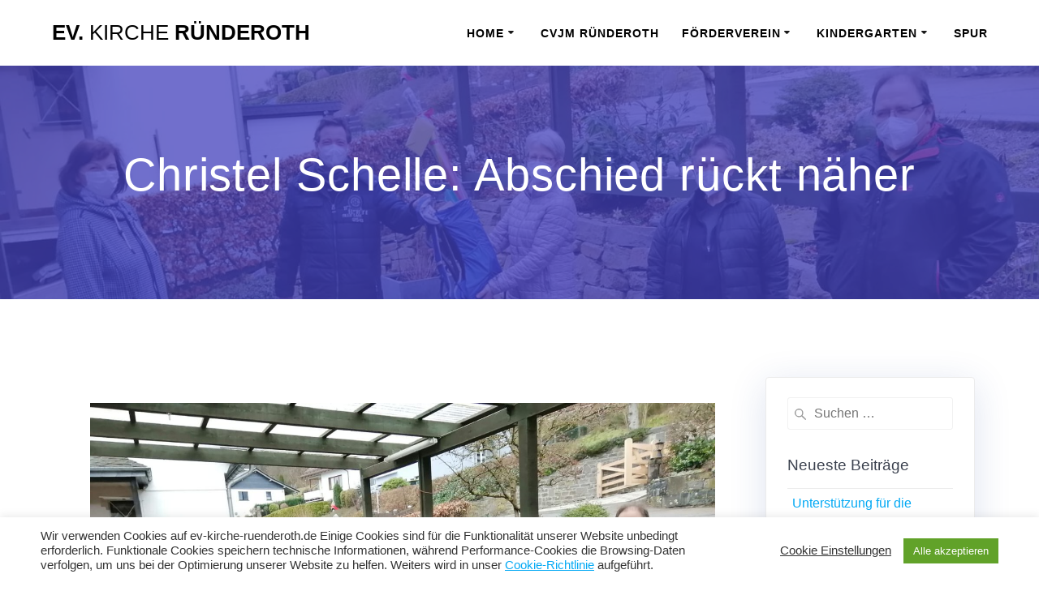

--- FILE ---
content_type: text/html; charset=UTF-8
request_url: https://ev-kirche-ruenderoth.de/christel-schelle-abschied-rueckt-naeher/
body_size: 61521
content:
<!DOCTYPE html>
<html lang="de">
<head>
    <meta charset="UTF-8">
    <meta name="viewport" content="width=device-width, initial-scale=1">
    <link rel="profile" href="http://gmpg.org/xfn/11">

	    <script>
        (function (exports, d) {
            var _isReady = false,
                _event,
                _fns = [];

            function onReady(event) {
                d.removeEventListener("DOMContentLoaded", onReady);
                _isReady = true;
                _event = event;
                _fns.forEach(function (_fn) {
                    var fn = _fn[0],
                        context = _fn[1];
                    fn.call(context || exports, window.jQuery);
                });
            }

            function onReadyIe(event) {
                if (d.readyState === "complete") {
                    d.detachEvent("onreadystatechange", onReadyIe);
                    _isReady = true;
                    _event = event;
                    _fns.forEach(function (_fn) {
                        var fn = _fn[0],
                            context = _fn[1];
                        fn.call(context || exports, event);
                    });
                }
            }

            d.addEventListener && d.addEventListener("DOMContentLoaded", onReady) ||
            d.attachEvent && d.attachEvent("onreadystatechange", onReadyIe);

            function domReady(fn, context) {
                if (_isReady) {
                    fn.call(context, _event);
                }

                _fns.push([fn, context]);
            }

            exports.mesmerizeDomReady = domReady;
        })(window, document);
    </script>
	<title>Christel Schelle: Abschied rückt näher &#8211; Ev. Kirche Ründeroth</title>
<meta name='robots' content='max-image-preview:large' />
<link rel="alternate" type="application/rss+xml" title="Ev. Kirche Ründeroth &raquo; Feed" href="https://ev-kirche-ruenderoth.de/feed/" />
<link rel="alternate" type="application/rss+xml" title="Ev. Kirche Ründeroth &raquo; Kommentar-Feed" href="https://ev-kirche-ruenderoth.de/comments/feed/" />
<link rel="alternate" title="oEmbed (JSON)" type="application/json+oembed" href="https://ev-kirche-ruenderoth.de/wp-json/oembed/1.0/embed?url=https%3A%2F%2Fev-kirche-ruenderoth.de%2Fchristel-schelle-abschied-rueckt-naeher%2F" />
<link rel="alternate" title="oEmbed (XML)" type="text/xml+oembed" href="https://ev-kirche-ruenderoth.de/wp-json/oembed/1.0/embed?url=https%3A%2F%2Fev-kirche-ruenderoth.de%2Fchristel-schelle-abschied-rueckt-naeher%2F&#038;format=xml" />
<style id='wp-img-auto-sizes-contain-inline-css' type='text/css'>
img:is([sizes=auto i],[sizes^="auto," i]){contain-intrinsic-size:3000px 1500px}
/*# sourceURL=wp-img-auto-sizes-contain-inline-css */
</style>
<style id='wp-emoji-styles-inline-css' type='text/css'>

	img.wp-smiley, img.emoji {
		display: inline !important;
		border: none !important;
		box-shadow: none !important;
		height: 1em !important;
		width: 1em !important;
		margin: 0 0.07em !important;
		vertical-align: -0.1em !important;
		background: none !important;
		padding: 0 !important;
	}
/*# sourceURL=wp-emoji-styles-inline-css */
</style>
<style id='wp-block-library-inline-css' type='text/css'>
:root{--wp-block-synced-color:#7a00df;--wp-block-synced-color--rgb:122,0,223;--wp-bound-block-color:var(--wp-block-synced-color);--wp-editor-canvas-background:#ddd;--wp-admin-theme-color:#007cba;--wp-admin-theme-color--rgb:0,124,186;--wp-admin-theme-color-darker-10:#006ba1;--wp-admin-theme-color-darker-10--rgb:0,107,160.5;--wp-admin-theme-color-darker-20:#005a87;--wp-admin-theme-color-darker-20--rgb:0,90,135;--wp-admin-border-width-focus:2px}@media (min-resolution:192dpi){:root{--wp-admin-border-width-focus:1.5px}}.wp-element-button{cursor:pointer}:root .has-very-light-gray-background-color{background-color:#eee}:root .has-very-dark-gray-background-color{background-color:#313131}:root .has-very-light-gray-color{color:#eee}:root .has-very-dark-gray-color{color:#313131}:root .has-vivid-green-cyan-to-vivid-cyan-blue-gradient-background{background:linear-gradient(135deg,#00d084,#0693e3)}:root .has-purple-crush-gradient-background{background:linear-gradient(135deg,#34e2e4,#4721fb 50%,#ab1dfe)}:root .has-hazy-dawn-gradient-background{background:linear-gradient(135deg,#faaca8,#dad0ec)}:root .has-subdued-olive-gradient-background{background:linear-gradient(135deg,#fafae1,#67a671)}:root .has-atomic-cream-gradient-background{background:linear-gradient(135deg,#fdd79a,#004a59)}:root .has-nightshade-gradient-background{background:linear-gradient(135deg,#330968,#31cdcf)}:root .has-midnight-gradient-background{background:linear-gradient(135deg,#020381,#2874fc)}:root{--wp--preset--font-size--normal:16px;--wp--preset--font-size--huge:42px}.has-regular-font-size{font-size:1em}.has-larger-font-size{font-size:2.625em}.has-normal-font-size{font-size:var(--wp--preset--font-size--normal)}.has-huge-font-size{font-size:var(--wp--preset--font-size--huge)}.has-text-align-center{text-align:center}.has-text-align-left{text-align:left}.has-text-align-right{text-align:right}.has-fit-text{white-space:nowrap!important}#end-resizable-editor-section{display:none}.aligncenter{clear:both}.items-justified-left{justify-content:flex-start}.items-justified-center{justify-content:center}.items-justified-right{justify-content:flex-end}.items-justified-space-between{justify-content:space-between}.screen-reader-text{border:0;clip-path:inset(50%);height:1px;margin:-1px;overflow:hidden;padding:0;position:absolute;width:1px;word-wrap:normal!important}.screen-reader-text:focus{background-color:#ddd;clip-path:none;color:#444;display:block;font-size:1em;height:auto;left:5px;line-height:normal;padding:15px 23px 14px;text-decoration:none;top:5px;width:auto;z-index:100000}html :where(.has-border-color){border-style:solid}html :where([style*=border-top-color]){border-top-style:solid}html :where([style*=border-right-color]){border-right-style:solid}html :where([style*=border-bottom-color]){border-bottom-style:solid}html :where([style*=border-left-color]){border-left-style:solid}html :where([style*=border-width]){border-style:solid}html :where([style*=border-top-width]){border-top-style:solid}html :where([style*=border-right-width]){border-right-style:solid}html :where([style*=border-bottom-width]){border-bottom-style:solid}html :where([style*=border-left-width]){border-left-style:solid}html :where(img[class*=wp-image-]){height:auto;max-width:100%}:where(figure){margin:0 0 1em}html :where(.is-position-sticky){--wp-admin--admin-bar--position-offset:var(--wp-admin--admin-bar--height,0px)}@media screen and (max-width:600px){html :where(.is-position-sticky){--wp-admin--admin-bar--position-offset:0px}}

/*# sourceURL=wp-block-library-inline-css */
</style><style id='global-styles-inline-css' type='text/css'>
:root{--wp--preset--aspect-ratio--square: 1;--wp--preset--aspect-ratio--4-3: 4/3;--wp--preset--aspect-ratio--3-4: 3/4;--wp--preset--aspect-ratio--3-2: 3/2;--wp--preset--aspect-ratio--2-3: 2/3;--wp--preset--aspect-ratio--16-9: 16/9;--wp--preset--aspect-ratio--9-16: 9/16;--wp--preset--color--black: #000000;--wp--preset--color--cyan-bluish-gray: #abb8c3;--wp--preset--color--white: #ffffff;--wp--preset--color--pale-pink: #f78da7;--wp--preset--color--vivid-red: #cf2e2e;--wp--preset--color--luminous-vivid-orange: #ff6900;--wp--preset--color--luminous-vivid-amber: #fcb900;--wp--preset--color--light-green-cyan: #7bdcb5;--wp--preset--color--vivid-green-cyan: #00d084;--wp--preset--color--pale-cyan-blue: #8ed1fc;--wp--preset--color--vivid-cyan-blue: #0693e3;--wp--preset--color--vivid-purple: #9b51e0;--wp--preset--gradient--vivid-cyan-blue-to-vivid-purple: linear-gradient(135deg,rgb(6,147,227) 0%,rgb(155,81,224) 100%);--wp--preset--gradient--light-green-cyan-to-vivid-green-cyan: linear-gradient(135deg,rgb(122,220,180) 0%,rgb(0,208,130) 100%);--wp--preset--gradient--luminous-vivid-amber-to-luminous-vivid-orange: linear-gradient(135deg,rgb(252,185,0) 0%,rgb(255,105,0) 100%);--wp--preset--gradient--luminous-vivid-orange-to-vivid-red: linear-gradient(135deg,rgb(255,105,0) 0%,rgb(207,46,46) 100%);--wp--preset--gradient--very-light-gray-to-cyan-bluish-gray: linear-gradient(135deg,rgb(238,238,238) 0%,rgb(169,184,195) 100%);--wp--preset--gradient--cool-to-warm-spectrum: linear-gradient(135deg,rgb(74,234,220) 0%,rgb(151,120,209) 20%,rgb(207,42,186) 40%,rgb(238,44,130) 60%,rgb(251,105,98) 80%,rgb(254,248,76) 100%);--wp--preset--gradient--blush-light-purple: linear-gradient(135deg,rgb(255,206,236) 0%,rgb(152,150,240) 100%);--wp--preset--gradient--blush-bordeaux: linear-gradient(135deg,rgb(254,205,165) 0%,rgb(254,45,45) 50%,rgb(107,0,62) 100%);--wp--preset--gradient--luminous-dusk: linear-gradient(135deg,rgb(255,203,112) 0%,rgb(199,81,192) 50%,rgb(65,88,208) 100%);--wp--preset--gradient--pale-ocean: linear-gradient(135deg,rgb(255,245,203) 0%,rgb(182,227,212) 50%,rgb(51,167,181) 100%);--wp--preset--gradient--electric-grass: linear-gradient(135deg,rgb(202,248,128) 0%,rgb(113,206,126) 100%);--wp--preset--gradient--midnight: linear-gradient(135deg,rgb(2,3,129) 0%,rgb(40,116,252) 100%);--wp--preset--font-size--small: 13px;--wp--preset--font-size--medium: 20px;--wp--preset--font-size--large: 36px;--wp--preset--font-size--x-large: 42px;--wp--preset--spacing--20: 0.44rem;--wp--preset--spacing--30: 0.67rem;--wp--preset--spacing--40: 1rem;--wp--preset--spacing--50: 1.5rem;--wp--preset--spacing--60: 2.25rem;--wp--preset--spacing--70: 3.38rem;--wp--preset--spacing--80: 5.06rem;--wp--preset--shadow--natural: 6px 6px 9px rgba(0, 0, 0, 0.2);--wp--preset--shadow--deep: 12px 12px 50px rgba(0, 0, 0, 0.4);--wp--preset--shadow--sharp: 6px 6px 0px rgba(0, 0, 0, 0.2);--wp--preset--shadow--outlined: 6px 6px 0px -3px rgb(255, 255, 255), 6px 6px rgb(0, 0, 0);--wp--preset--shadow--crisp: 6px 6px 0px rgb(0, 0, 0);}:where(.is-layout-flex){gap: 0.5em;}:where(.is-layout-grid){gap: 0.5em;}body .is-layout-flex{display: flex;}.is-layout-flex{flex-wrap: wrap;align-items: center;}.is-layout-flex > :is(*, div){margin: 0;}body .is-layout-grid{display: grid;}.is-layout-grid > :is(*, div){margin: 0;}:where(.wp-block-columns.is-layout-flex){gap: 2em;}:where(.wp-block-columns.is-layout-grid){gap: 2em;}:where(.wp-block-post-template.is-layout-flex){gap: 1.25em;}:where(.wp-block-post-template.is-layout-grid){gap: 1.25em;}.has-black-color{color: var(--wp--preset--color--black) !important;}.has-cyan-bluish-gray-color{color: var(--wp--preset--color--cyan-bluish-gray) !important;}.has-white-color{color: var(--wp--preset--color--white) !important;}.has-pale-pink-color{color: var(--wp--preset--color--pale-pink) !important;}.has-vivid-red-color{color: var(--wp--preset--color--vivid-red) !important;}.has-luminous-vivid-orange-color{color: var(--wp--preset--color--luminous-vivid-orange) !important;}.has-luminous-vivid-amber-color{color: var(--wp--preset--color--luminous-vivid-amber) !important;}.has-light-green-cyan-color{color: var(--wp--preset--color--light-green-cyan) !important;}.has-vivid-green-cyan-color{color: var(--wp--preset--color--vivid-green-cyan) !important;}.has-pale-cyan-blue-color{color: var(--wp--preset--color--pale-cyan-blue) !important;}.has-vivid-cyan-blue-color{color: var(--wp--preset--color--vivid-cyan-blue) !important;}.has-vivid-purple-color{color: var(--wp--preset--color--vivid-purple) !important;}.has-black-background-color{background-color: var(--wp--preset--color--black) !important;}.has-cyan-bluish-gray-background-color{background-color: var(--wp--preset--color--cyan-bluish-gray) !important;}.has-white-background-color{background-color: var(--wp--preset--color--white) !important;}.has-pale-pink-background-color{background-color: var(--wp--preset--color--pale-pink) !important;}.has-vivid-red-background-color{background-color: var(--wp--preset--color--vivid-red) !important;}.has-luminous-vivid-orange-background-color{background-color: var(--wp--preset--color--luminous-vivid-orange) !important;}.has-luminous-vivid-amber-background-color{background-color: var(--wp--preset--color--luminous-vivid-amber) !important;}.has-light-green-cyan-background-color{background-color: var(--wp--preset--color--light-green-cyan) !important;}.has-vivid-green-cyan-background-color{background-color: var(--wp--preset--color--vivid-green-cyan) !important;}.has-pale-cyan-blue-background-color{background-color: var(--wp--preset--color--pale-cyan-blue) !important;}.has-vivid-cyan-blue-background-color{background-color: var(--wp--preset--color--vivid-cyan-blue) !important;}.has-vivid-purple-background-color{background-color: var(--wp--preset--color--vivid-purple) !important;}.has-black-border-color{border-color: var(--wp--preset--color--black) !important;}.has-cyan-bluish-gray-border-color{border-color: var(--wp--preset--color--cyan-bluish-gray) !important;}.has-white-border-color{border-color: var(--wp--preset--color--white) !important;}.has-pale-pink-border-color{border-color: var(--wp--preset--color--pale-pink) !important;}.has-vivid-red-border-color{border-color: var(--wp--preset--color--vivid-red) !important;}.has-luminous-vivid-orange-border-color{border-color: var(--wp--preset--color--luminous-vivid-orange) !important;}.has-luminous-vivid-amber-border-color{border-color: var(--wp--preset--color--luminous-vivid-amber) !important;}.has-light-green-cyan-border-color{border-color: var(--wp--preset--color--light-green-cyan) !important;}.has-vivid-green-cyan-border-color{border-color: var(--wp--preset--color--vivid-green-cyan) !important;}.has-pale-cyan-blue-border-color{border-color: var(--wp--preset--color--pale-cyan-blue) !important;}.has-vivid-cyan-blue-border-color{border-color: var(--wp--preset--color--vivid-cyan-blue) !important;}.has-vivid-purple-border-color{border-color: var(--wp--preset--color--vivid-purple) !important;}.has-vivid-cyan-blue-to-vivid-purple-gradient-background{background: var(--wp--preset--gradient--vivid-cyan-blue-to-vivid-purple) !important;}.has-light-green-cyan-to-vivid-green-cyan-gradient-background{background: var(--wp--preset--gradient--light-green-cyan-to-vivid-green-cyan) !important;}.has-luminous-vivid-amber-to-luminous-vivid-orange-gradient-background{background: var(--wp--preset--gradient--luminous-vivid-amber-to-luminous-vivid-orange) !important;}.has-luminous-vivid-orange-to-vivid-red-gradient-background{background: var(--wp--preset--gradient--luminous-vivid-orange-to-vivid-red) !important;}.has-very-light-gray-to-cyan-bluish-gray-gradient-background{background: var(--wp--preset--gradient--very-light-gray-to-cyan-bluish-gray) !important;}.has-cool-to-warm-spectrum-gradient-background{background: var(--wp--preset--gradient--cool-to-warm-spectrum) !important;}.has-blush-light-purple-gradient-background{background: var(--wp--preset--gradient--blush-light-purple) !important;}.has-blush-bordeaux-gradient-background{background: var(--wp--preset--gradient--blush-bordeaux) !important;}.has-luminous-dusk-gradient-background{background: var(--wp--preset--gradient--luminous-dusk) !important;}.has-pale-ocean-gradient-background{background: var(--wp--preset--gradient--pale-ocean) !important;}.has-electric-grass-gradient-background{background: var(--wp--preset--gradient--electric-grass) !important;}.has-midnight-gradient-background{background: var(--wp--preset--gradient--midnight) !important;}.has-small-font-size{font-size: var(--wp--preset--font-size--small) !important;}.has-medium-font-size{font-size: var(--wp--preset--font-size--medium) !important;}.has-large-font-size{font-size: var(--wp--preset--font-size--large) !important;}.has-x-large-font-size{font-size: var(--wp--preset--font-size--x-large) !important;}
/*# sourceURL=global-styles-inline-css */
</style>

<style id='classic-theme-styles-inline-css' type='text/css'>
/*! This file is auto-generated */
.wp-block-button__link{color:#fff;background-color:#32373c;border-radius:9999px;box-shadow:none;text-decoration:none;padding:calc(.667em + 2px) calc(1.333em + 2px);font-size:1.125em}.wp-block-file__button{background:#32373c;color:#fff;text-decoration:none}
/*# sourceURL=/wp-includes/css/classic-themes.min.css */
</style>
<link rel='stylesheet' id='cookie-law-info-css' href='https://ev-kirche-ruenderoth.de/wp-content/plugins/cookie-law-info/legacy/public/css/cookie-law-info-public.css?ver=3.3.9.1' type='text/css' media='all' />
<link rel='stylesheet' id='cookie-law-info-gdpr-css' href='https://ev-kirche-ruenderoth.de/wp-content/plugins/cookie-law-info/legacy/public/css/cookie-law-info-gdpr.css?ver=3.3.9.1' type='text/css' media='all' />
<link rel='stylesheet' id='mesmerize-parent-css' href='https://ev-kirche-ruenderoth.de/wp-content/themes/mesmerize/style.min.css?ver=6.9' type='text/css' media='all' />
<link rel='stylesheet' id='mesmerize-style-css' href='https://ev-kirche-ruenderoth.de/wp-content/themes/highlight/style.min.css?ver=1.0.46' type='text/css' media='all' />
<style id='mesmerize-style-inline-css' type='text/css'>
img.logo.dark, img.custom-logo{width:auto;max-height:70px !important;}
/** cached kirki style */@media screen and (min-width: 768px){.header{background-position:center center;}}.header-homepage:not(.header-slide).color-overlay:before{background:#000000;}.header-homepage:not(.header-slide) .background-overlay,.header-homepage:not(.header-slide).color-overlay::before{opacity:0.46;}.header-homepage-arrow{font-size:calc( 50px * 0.84 );bottom:20px;background:rgba(255,255,255,0);}.header-homepage-arrow > i.fa{width:50px;height:50px;}.header-homepage-arrow > i{color:#ffffff;}.header.color-overlay:before{background:#423FBB;}.header .background-overlay,.header.color-overlay::before{opacity:0.75;}.header-homepage .header-description-row{padding-top:20%;padding-bottom:20%;}.inner-header-description{padding-top:8%;padding-bottom:8%;}@media screen and (max-width:767px){.header-homepage .header-description-row{padding-top:15%;padding-bottom:15%;}}@media only screen and (min-width: 768px){.header-content .align-holder{width:80%!important;}.inner-header-description{text-align:center!important;}}
/*# sourceURL=mesmerize-style-inline-css */
</style>
<link rel='stylesheet' id='mesmerize-style-bundle-css' href='https://ev-kirche-ruenderoth.de/wp-content/themes/mesmerize/assets/css/theme.bundle.min.css?ver=1.0.46' type='text/css' media='all' />
<script type="text/javascript" src="https://ev-kirche-ruenderoth.de/wp-includes/js/jquery/jquery.min.js?ver=3.7.1" id="jquery-core-js"></script>
<script type="text/javascript" src="https://ev-kirche-ruenderoth.de/wp-includes/js/jquery/jquery-migrate.min.js?ver=3.4.1" id="jquery-migrate-js"></script>
<script type="text/javascript" id="jquery-js-after">
/* <![CDATA[ */
    
        (function () {
            function setHeaderTopSpacing() {

                setTimeout(function() {
                  var headerTop = document.querySelector('.header-top');
                  var headers = document.querySelectorAll('.header-wrapper .header,.header-wrapper .header-homepage');

                  for (var i = 0; i < headers.length; i++) {
                      var item = headers[i];
                      item.style.paddingTop = headerTop.getBoundingClientRect().height + "px";
                  }

                    var languageSwitcher = document.querySelector('.mesmerize-language-switcher');

                    if(languageSwitcher){
                        languageSwitcher.style.top = "calc( " +  headerTop.getBoundingClientRect().height + "px + 1rem)" ;
                    }
                    
                }, 100);

             
            }

            window.addEventListener('resize', setHeaderTopSpacing);
            window.mesmerizeSetHeaderTopSpacing = setHeaderTopSpacing
            mesmerizeDomReady(setHeaderTopSpacing);
        })();
    
    
//# sourceURL=jquery-js-after
/* ]]> */
</script>
<script type="text/javascript" id="cookie-law-info-js-extra">
/* <![CDATA[ */
var Cli_Data = {"nn_cookie_ids":[],"cookielist":[],"non_necessary_cookies":[],"ccpaEnabled":"","ccpaRegionBased":"","ccpaBarEnabled":"","strictlyEnabled":["necessary","obligatoire"],"ccpaType":"gdpr","js_blocking":"1","custom_integration":"","triggerDomRefresh":"","secure_cookies":""};
var cli_cookiebar_settings = {"animate_speed_hide":"500","animate_speed_show":"500","background":"#FFF","border":"#b1a6a6c2","border_on":"","button_1_button_colour":"#61a229","button_1_button_hover":"#4e8221","button_1_link_colour":"#fff","button_1_as_button":"1","button_1_new_win":"","button_2_button_colour":"#333","button_2_button_hover":"#292929","button_2_link_colour":"#444","button_2_as_button":"","button_2_hidebar":"","button_3_button_colour":"#3566bb","button_3_button_hover":"#2a5296","button_3_link_colour":"#fff","button_3_as_button":"1","button_3_new_win":"","button_4_button_colour":"#000","button_4_button_hover":"#000000","button_4_link_colour":"#333333","button_4_as_button":"","button_7_button_colour":"#61a229","button_7_button_hover":"#4e8221","button_7_link_colour":"#fff","button_7_as_button":"1","button_7_new_win":"","font_family":"inherit","header_fix":"","notify_animate_hide":"1","notify_animate_show":"","notify_div_id":"#cookie-law-info-bar","notify_position_horizontal":"right","notify_position_vertical":"bottom","scroll_close":"","scroll_close_reload":"","accept_close_reload":"","reject_close_reload":"","showagain_tab":"","showagain_background":"#fff","showagain_border":"#000","showagain_div_id":"#cookie-law-info-again","showagain_x_position":"100px","text":"#333333","show_once_yn":"","show_once":"10000","logging_on":"","as_popup":"","popup_overlay":"1","bar_heading_text":"","cookie_bar_as":"banner","popup_showagain_position":"bottom-right","widget_position":"left"};
var log_object = {"ajax_url":"https://ev-kirche-ruenderoth.de/wp-admin/admin-ajax.php"};
//# sourceURL=cookie-law-info-js-extra
/* ]]> */
</script>
<script type="text/javascript" src="https://ev-kirche-ruenderoth.de/wp-content/plugins/cookie-law-info/legacy/public/js/cookie-law-info-public.js?ver=3.3.9.1" id="cookie-law-info-js"></script>
<link rel="https://api.w.org/" href="https://ev-kirche-ruenderoth.de/wp-json/" /><link rel="alternate" title="JSON" type="application/json" href="https://ev-kirche-ruenderoth.de/wp-json/wp/v2/posts/1911" /><link rel="EditURI" type="application/rsd+xml" title="RSD" href="https://ev-kirche-ruenderoth.de/xmlrpc.php?rsd" />
<meta name="generator" content="WordPress 6.9" />
<link rel="canonical" href="https://ev-kirche-ruenderoth.de/christel-schelle-abschied-rueckt-naeher/" />
<link rel='shortlink' href='https://ev-kirche-ruenderoth.de/?p=1911' />
    <script type="text/javascript" data-name="async-styles">
        (function () {
            var links = document.querySelectorAll('link[data-href]');
            for (var i = 0; i < links.length; i++) {
                var item = links[i];
                item.href = item.getAttribute('data-href')
            }
        })();
    </script>
	<style type="text/css">.recentcomments a{display:inline !important;padding:0 !important;margin:0 !important;}</style><link rel="icon" href="https://ev-kirche-ruenderoth.de/wp-content/uploads/2019/10/cropped-kirchengemeinde-32x32.jpg" sizes="32x32" />
<link rel="icon" href="https://ev-kirche-ruenderoth.de/wp-content/uploads/2019/10/cropped-kirchengemeinde-192x192.jpg" sizes="192x192" />
<link rel="apple-touch-icon" href="https://ev-kirche-ruenderoth.de/wp-content/uploads/2019/10/cropped-kirchengemeinde-180x180.jpg" />
<meta name="msapplication-TileImage" content="https://ev-kirche-ruenderoth.de/wp-content/uploads/2019/10/cropped-kirchengemeinde-270x270.jpg" />
	<style id="page-content-custom-styles">
			</style>
	    <style data-name="background-content-colors">
        .mesmerize-inner-page .page-content,
        .mesmerize-inner-page .content,
        .mesmerize-front-page.mesmerize-content-padding .page-content {
            background-color: #ffffff;
        }
    </style>
    </head>

<body class="wp-singular post-template-default single single-post postid-1911 single-format-standard wp-theme-mesmerize wp-child-theme-highlight mesmerize-inner-page">
<style>
.screen-reader-text[href="#page-content"]:focus {
   background-color: #f1f1f1;
   border-radius: 3px;
   box-shadow: 0 0 2px 2px rgba(0, 0, 0, 0.6);
   clip: auto !important;
   clip-path: none;
   color: #21759b;

}
</style>
<a class="skip-link screen-reader-text" href="#page-content">Zum Inhalt springen</a>

<div  id="page-top" class="header-top">
		<div class="navigation-bar coloured-nav"  data-sticky='0'  data-sticky-mobile='1'  data-sticky-to='top' >
    <div class="navigation-wrapper ">
    	<div class="row basis-auto">
	        <div class="logo_col col-xs col-sm-fit">
	            <a class="text-logo" data-type="group"  data-dynamic-mod="true" href="https://ev-kirche-ruenderoth.de/">Ev.<span style="font-weight: 300;" class="span12"> Kirche</span> Ründeroth</a>	        </div>
	        <div class="main_menu_col col-xs">
	            <div id="mainmenu_container" class="row"><ul id="main_menu" class="active-line-bottom main-menu dropdown-menu"><li id="menu-item-61" class="menu-item menu-item-type-custom menu-item-object-custom menu-item-has-children menu-item-61"><a href="http://kirche.hohenstein2.de/#page-top">Home</a>
<ul class="sub-menu">
	<li id="menu-item-65" class="menu-item menu-item-type-post_type menu-item-object-page menu-item-65"><a href="https://ev-kirche-ruenderoth.de/gottesdienst/">Gottesdienst</a></li>
	<li id="menu-item-66" class="menu-item menu-item-type-post_type menu-item-object-page menu-item-66"><a href="https://ev-kirche-ruenderoth.de/termine/">Termine</a></li>
	<li id="menu-item-1113" class="menu-item menu-item-type-post_type menu-item-object-page menu-item-1113"><a href="https://ev-kirche-ruenderoth.de/archiv/">Archiv</a></li>
	<li id="menu-item-2685" class="menu-item menu-item-type-post_type menu-item-object-page menu-item-2685"><a href="https://ev-kirche-ruenderoth.de/band-projekt/">Band ‚Kairos‘</a></li>
	<li id="menu-item-885" class="menu-item menu-item-type-post_type menu-item-object-page menu-item-885"><a href="https://ev-kirche-ruenderoth.de/choere/">Chöre</a></li>
	<li id="menu-item-3968" class="menu-item menu-item-type-post_type menu-item-object-page menu-item-3968"><a href="https://ev-kirche-ruenderoth.de/familien/">Familien</a></li>
	<li id="menu-item-3250" class="menu-item menu-item-type-post_type menu-item-object-page menu-item-3250"><a href="https://ev-kirche-ruenderoth.de/gemeindebuero/">Gemeindebüro</a></li>
	<li id="menu-item-3866" class="menu-item menu-item-type-post_type menu-item-object-page menu-item-3866"><a href="https://ev-kirche-ruenderoth.de/gemeindebrief-online/">Gemeindebrief online</a></li>
	<li id="menu-item-64" class="menu-item menu-item-type-post_type menu-item-object-page menu-item-64"><a href="https://ev-kirche-ruenderoth.de/presbyterium/">Presbyterium</a></li>
	<li id="menu-item-1168" class="menu-item menu-item-type-post_type menu-item-object-page menu-item-1168"><a href="https://ev-kirche-ruenderoth.de/rabenclub/">Rabenclub</a></li>
	<li id="menu-item-268" class="menu-item menu-item-type-custom menu-item-object-custom menu-item-268"><a href="http://kirche.hohenstein2.de/#team-1">Team</a></li>
	<li id="menu-item-289" class="menu-item menu-item-type-post_type menu-item-object-page menu-item-289"><a href="https://ev-kirche-ruenderoth.de/impressum/">Impressum</a></li>
	<li id="menu-item-288" class="menu-item menu-item-type-post_type menu-item-object-page menu-item-288"><a href="https://ev-kirche-ruenderoth.de/datenschutz/">Datenschutz</a></li>
	<li id="menu-item-1073" class="menu-item menu-item-type-post_type menu-item-object-page menu-item-1073"><a href="https://ev-kirche-ruenderoth.de/cookie-richtlinie/">Cookie-Richtlinie</a></li>
</ul>
</li>
<li id="menu-item-328" class="menu-item menu-item-type-post_type menu-item-object-page menu-item-328"><a href="https://ev-kirche-ruenderoth.de/cvjm-ruenderoth/">CVJM Ründeroth</a></li>
<li id="menu-item-329" class="menu-item menu-item-type-post_type menu-item-object-page menu-item-has-children menu-item-329"><a href="https://ev-kirche-ruenderoth.de/foerderverein/">Förderverein</a>
<ul class="sub-menu">
	<li id="menu-item-489" class="menu-item menu-item-type-post_type menu-item-object-page menu-item-489"><a href="https://ev-kirche-ruenderoth.de/foerderverein/vorstand/">Vorstand</a></li>
	<li id="menu-item-488" class="menu-item menu-item-type-post_type menu-item-object-page menu-item-488"><a href="https://ev-kirche-ruenderoth.de/foerderverein/spenden/">Spenden</a></li>
	<li id="menu-item-487" class="menu-item menu-item-type-post_type menu-item-object-page menu-item-487"><a href="https://ev-kirche-ruenderoth.de/foerderverein/downloads-2/">Downloads</a></li>
	<li id="menu-item-486" class="menu-item menu-item-type-post_type menu-item-object-page menu-item-486"><a href="https://ev-kirche-ruenderoth.de/foerderverein/kontakt-2/">Kontakt</a></li>
	<li id="menu-item-485" class="menu-item menu-item-type-post_type menu-item-object-page menu-item-485"><a href="https://ev-kirche-ruenderoth.de/foerderverein/datenschutz-2/">Datenschutz</a></li>
</ul>
</li>
<li id="menu-item-331" class="menu-item menu-item-type-post_type menu-item-object-page menu-item-has-children menu-item-331"><a href="https://ev-kirche-ruenderoth.de/kindergarten-erdenkinder/">Kindergarten</a>
<ul class="sub-menu">
	<li id="menu-item-470" class="menu-item menu-item-type-post_type menu-item-object-page menu-item-470"><a href="https://ev-kirche-ruenderoth.de/informationen-fuer-eltern/">Informationen für Eltern</a></li>
	<li id="menu-item-469" class="menu-item menu-item-type-post_type menu-item-object-page menu-item-has-children menu-item-469"><a href="https://ev-kirche-ruenderoth.de/kindergarten-erdenkinder/kindergarten-kreativ/">Kindergarten kreativ</a>
	<ul class="sub-menu">
		<li id="menu-item-471" class="menu-item menu-item-type-post_type menu-item-object-page menu-item-471"><a href="https://ev-kirche-ruenderoth.de/kindergarten-erdenkinder/downloads/">Downloads</a></li>
	</ul>
</li>
	<li id="menu-item-472" class="menu-item menu-item-type-post_type menu-item-object-page menu-item-472"><a href="https://ev-kirche-ruenderoth.de/kindergarten-erdenkinder/kontakt/">Kontakt</a></li>
</ul>
</li>
<li id="menu-item-3998" class="menu-item menu-item-type-post_type menu-item-object-page menu-item-3998"><a href="https://ev-kirche-ruenderoth.de/spur/">SPUR</a></li>
</ul></div>    <a href="#" data-component="offcanvas" data-target="#offcanvas-wrapper" data-direction="right" data-width="300px" data-push="false">
        <div class="bubble"></div>
        <i class="fa fa-bars"></i>
    </a>
    <div id="offcanvas-wrapper" class="hide force-hide  offcanvas-right">
        <div class="offcanvas-top">
            <div class="logo-holder">
                <a class="text-logo" data-type="group"  data-dynamic-mod="true" href="https://ev-kirche-ruenderoth.de/">Ev.<span style="font-weight: 300;" class="span12"> Kirche</span> Ründeroth</a>            </div>
        </div>
        <div id="offcanvas-menu" class="menu-main-menu-container"><ul id="offcanvas_menu" class="offcanvas_menu"><li class="menu-item menu-item-type-custom menu-item-object-custom menu-item-has-children menu-item-61"><a href="http://kirche.hohenstein2.de/#page-top">Home</a>
<ul class="sub-menu">
	<li class="menu-item menu-item-type-post_type menu-item-object-page menu-item-65"><a href="https://ev-kirche-ruenderoth.de/gottesdienst/">Gottesdienst</a></li>
	<li class="menu-item menu-item-type-post_type menu-item-object-page menu-item-66"><a href="https://ev-kirche-ruenderoth.de/termine/">Termine</a></li>
	<li class="menu-item menu-item-type-post_type menu-item-object-page menu-item-1113"><a href="https://ev-kirche-ruenderoth.de/archiv/">Archiv</a></li>
	<li class="menu-item menu-item-type-post_type menu-item-object-page menu-item-2685"><a href="https://ev-kirche-ruenderoth.de/band-projekt/">Band ‚Kairos‘</a></li>
	<li class="menu-item menu-item-type-post_type menu-item-object-page menu-item-885"><a href="https://ev-kirche-ruenderoth.de/choere/">Chöre</a></li>
	<li class="menu-item menu-item-type-post_type menu-item-object-page menu-item-3968"><a href="https://ev-kirche-ruenderoth.de/familien/">Familien</a></li>
	<li class="menu-item menu-item-type-post_type menu-item-object-page menu-item-3250"><a href="https://ev-kirche-ruenderoth.de/gemeindebuero/">Gemeindebüro</a></li>
	<li class="menu-item menu-item-type-post_type menu-item-object-page menu-item-3866"><a href="https://ev-kirche-ruenderoth.de/gemeindebrief-online/">Gemeindebrief online</a></li>
	<li class="menu-item menu-item-type-post_type menu-item-object-page menu-item-64"><a href="https://ev-kirche-ruenderoth.de/presbyterium/">Presbyterium</a></li>
	<li class="menu-item menu-item-type-post_type menu-item-object-page menu-item-1168"><a href="https://ev-kirche-ruenderoth.de/rabenclub/">Rabenclub</a></li>
	<li class="menu-item menu-item-type-custom menu-item-object-custom menu-item-268"><a href="http://kirche.hohenstein2.de/#team-1">Team</a></li>
	<li class="menu-item menu-item-type-post_type menu-item-object-page menu-item-289"><a href="https://ev-kirche-ruenderoth.de/impressum/">Impressum</a></li>
	<li class="menu-item menu-item-type-post_type menu-item-object-page menu-item-288"><a href="https://ev-kirche-ruenderoth.de/datenschutz/">Datenschutz</a></li>
	<li class="menu-item menu-item-type-post_type menu-item-object-page menu-item-1073"><a href="https://ev-kirche-ruenderoth.de/cookie-richtlinie/">Cookie-Richtlinie</a></li>
</ul>
</li>
<li class="menu-item menu-item-type-post_type menu-item-object-page menu-item-328"><a href="https://ev-kirche-ruenderoth.de/cvjm-ruenderoth/">CVJM Ründeroth</a></li>
<li class="menu-item menu-item-type-post_type menu-item-object-page menu-item-has-children menu-item-329"><a href="https://ev-kirche-ruenderoth.de/foerderverein/">Förderverein</a>
<ul class="sub-menu">
	<li class="menu-item menu-item-type-post_type menu-item-object-page menu-item-489"><a href="https://ev-kirche-ruenderoth.de/foerderverein/vorstand/">Vorstand</a></li>
	<li class="menu-item menu-item-type-post_type menu-item-object-page menu-item-488"><a href="https://ev-kirche-ruenderoth.de/foerderverein/spenden/">Spenden</a></li>
	<li class="menu-item menu-item-type-post_type menu-item-object-page menu-item-487"><a href="https://ev-kirche-ruenderoth.de/foerderverein/downloads-2/">Downloads</a></li>
	<li class="menu-item menu-item-type-post_type menu-item-object-page menu-item-486"><a href="https://ev-kirche-ruenderoth.de/foerderverein/kontakt-2/">Kontakt</a></li>
	<li class="menu-item menu-item-type-post_type menu-item-object-page menu-item-485"><a href="https://ev-kirche-ruenderoth.de/foerderverein/datenschutz-2/">Datenschutz</a></li>
</ul>
</li>
<li class="menu-item menu-item-type-post_type menu-item-object-page menu-item-has-children menu-item-331"><a href="https://ev-kirche-ruenderoth.de/kindergarten-erdenkinder/">Kindergarten</a>
<ul class="sub-menu">
	<li class="menu-item menu-item-type-post_type menu-item-object-page menu-item-470"><a href="https://ev-kirche-ruenderoth.de/informationen-fuer-eltern/">Informationen für Eltern</a></li>
	<li class="menu-item menu-item-type-post_type menu-item-object-page menu-item-has-children menu-item-469"><a href="https://ev-kirche-ruenderoth.de/kindergarten-erdenkinder/kindergarten-kreativ/">Kindergarten kreativ</a>
	<ul class="sub-menu">
		<li class="menu-item menu-item-type-post_type menu-item-object-page menu-item-471"><a href="https://ev-kirche-ruenderoth.de/kindergarten-erdenkinder/downloads/">Downloads</a></li>
	</ul>
</li>
	<li class="menu-item menu-item-type-post_type menu-item-object-page menu-item-472"><a href="https://ev-kirche-ruenderoth.de/kindergarten-erdenkinder/kontakt/">Kontakt</a></li>
</ul>
</li>
<li class="menu-item menu-item-type-post_type menu-item-object-page menu-item-3998"><a href="https://ev-kirche-ruenderoth.de/spur/">SPUR</a></li>
</ul></div>
            </div>
    	        </div>
	    </div>
    </div>
</div>
</div>

<div id="page" class="site">
    <div class="header-wrapper">
        <div  class='header  color-overlay  custom-mobile-image' style='; background-image:url(&quot;https://ev-kirche-ruenderoth.de/wp-content/uploads/2021/02/christel_abschied01-1440x1080.jpg&quot;); background-color:#2130D7' data-parallax-depth='20'>
            								    <div class="inner-header-description gridContainer">
        <div class="row header-description-row">
    <div class="col-xs col-xs-12">
        <h1 class="hero-title">
            Christel Schelle: Abschied rückt näher        </h1>
                    <p class="header-subtitle"></p>
            </div>
        </div>
    </div>
        <script>
		if (window.mesmerizeSetHeaderTopSpacing) {
			window.mesmerizeSetHeaderTopSpacing();
		}
    </script>
                        </div>
    </div>
    <div class="content post-page">
        <div class="gridContainer">
            <div class="row">
                <div class="col-xs-12 col-sm-8 col-md-9">
          					<div class="post-item post-item-single">
          						<div id="post-1911"class="post-1911 post type-post status-publish format-standard has-post-thumbnail hentry category-kirchengemeinde">
    <div class="post-content-single">
        <h2></h2>
                <div class="post-content-inner">
            <img width="1024" height="768" src="https://ev-kirche-ruenderoth.de/wp-content/uploads/2021/02/christel_abschied01-1024x768.jpg" class="space-bottom-small space-bottom-xs wp-post-image" alt="" decoding="async" fetchpriority="high" srcset="https://ev-kirche-ruenderoth.de/wp-content/uploads/2021/02/christel_abschied01-1024x768.jpg 1024w, https://ev-kirche-ruenderoth.de/wp-content/uploads/2021/02/christel_abschied01-300x225.jpg 300w, https://ev-kirche-ruenderoth.de/wp-content/uploads/2021/02/christel_abschied01-768x576.jpg 768w, https://ev-kirche-ruenderoth.de/wp-content/uploads/2021/02/christel_abschied01-1536x1152.jpg 1536w, https://ev-kirche-ruenderoth.de/wp-content/uploads/2021/02/christel_abschied01-1440x1080.jpg 1440w, https://ev-kirche-ruenderoth.de/wp-content/uploads/2021/02/christel_abschied01.jpg 1600w" sizes="(max-width: 1024px) 100vw, 1024px" /><p><span style="color: #000000;">Mit einer kleinen Delegation haben wir heute das Abschiedsgeschenk für unsere Kirchemusikerin und Küsterin Christel Schelle überreicht &#8211; ein Wanderrucksack gefüllt mit zahlreichen Geschenken von Chor- und Gemeindemitgliedern. Es ist gar nicht so leicht zu realisieren, dass ihre Gemeindezeit nach rund 23 Jahren tatsächlich zu Ende geht. Am 28.2. wird es dann noch eine große offizielle Verabschiedung in Form eines feierlichen Videogottesdienstes geben &#8211; mit anschließendem digitalem Sektempfang über Zoom. Die Anmeldedaten werden dann auf der Homepage verfügbar sein.<br />
Auch liegt in den nächsten Tagen noch eine Karte im Gemeindehaus in Schnellenbach aus, auf der Sie in den nächsten Tagen noch Ihre Unterschriften ergänzen können!</span></p>
        </div>
            </div>
    
	<nav class="navigation post-navigation" aria-label="Beiträge">
		<h2 class="screen-reader-text">Beitragsnavigation</h2>
		<div class="nav-links"><div class="nav-previous"><a href="https://ev-kirche-ruenderoth.de/neue-technik-fuer-den-cvjm/" rel="prev"><span class="meta-nav" aria-hidden="true">Zurück:</span> <span class="screen-reader-text">Vorheriger Beitrag:</span> <span class="post-title">Neue Technik für den CVJM</span></a></div><div class="nav-next"><a href="https://ev-kirche-ruenderoth.de/online-gottesdienst-am-21-02-2021/" rel="next"><span class="meta-nav" aria-hidden="true">Weiter:</span> <span class="screen-reader-text">Nächster Beitrag:</span> <span class="post-title">online-Gottesdienst am 21.02.2021</span></a></div></div>
	</nav>    </div>
                    </div>
                </div>
				        
<div class="sidebar col-sm-4 col-md-3">
    <div class="panel bg-color-white">
        <div id="search-2" class="widget widget_search"><form role="search" method="get" class="search-form" action="https://ev-kirche-ruenderoth.de/">
    <label>
        <span class="screen-reader-text">Suche nach:</span>
        <input type="search" class="search-field" placeholder="Suchen …" value="" name="s"/>
    </label>
</form>
</div>
		<div id="recent-posts-2" class="widget widget_recent_entries">
		<h5 class="widgettitle">Neueste Beiträge</h5>
		<ul>
											<li>
					<a href="https://ev-kirche-ruenderoth.de/unterstuetzung-fuer-die-vorratskammer/">Unterstützung für die Vorratskammer</a>
									</li>
											<li>
					<a href="https://ev-kirche-ruenderoth.de/gottesdienste-an-heiligabend-weihnachten-2025/">Gottesdienste an Heiligabend &amp; Weihnachten 2025</a>
									</li>
											<li>
					<a href="https://ev-kirche-ruenderoth.de/alle-jahre-wieder-jens-boettcher-in-schnellenbach/">Alle Jahre wieder &#8211; Jens Böttcher in Schnellenbach</a>
									</li>
											<li>
					<a href="https://ev-kirche-ruenderoth.de/humor-workshop-krankheitsbedingt-abgesagt/">Humor-Workshop krankheitsbedingt abgesagt</a>
									</li>
											<li>
					<a href="https://ev-kirche-ruenderoth.de/martinscafe/">Martinscafé</a>
									</li>
					</ul>

		</div><div id="recent-comments-2" class="widget widget_recent_comments"><h5 class="widgettitle">Neueste Kommentare</h5><ul id="recentcomments"></ul></div><div id="archives-2" class="widget widget_archive"><h5 class="widgettitle">Archiv</h5>
			<ul>
					<li><a href='https://ev-kirche-ruenderoth.de/2026/01/'>Januar 2026</a></li>
	<li><a href='https://ev-kirche-ruenderoth.de/2025/12/'>Dezember 2025</a></li>
	<li><a href='https://ev-kirche-ruenderoth.de/2025/11/'>November 2025</a></li>
	<li><a href='https://ev-kirche-ruenderoth.de/2025/10/'>Oktober 2025</a></li>
	<li><a href='https://ev-kirche-ruenderoth.de/2025/09/'>September 2025</a></li>
	<li><a href='https://ev-kirche-ruenderoth.de/2025/08/'>August 2025</a></li>
	<li><a href='https://ev-kirche-ruenderoth.de/2025/07/'>Juli 2025</a></li>
	<li><a href='https://ev-kirche-ruenderoth.de/2025/06/'>Juni 2025</a></li>
	<li><a href='https://ev-kirche-ruenderoth.de/2025/05/'>Mai 2025</a></li>
	<li><a href='https://ev-kirche-ruenderoth.de/2025/04/'>April 2025</a></li>
	<li><a href='https://ev-kirche-ruenderoth.de/2025/03/'>März 2025</a></li>
	<li><a href='https://ev-kirche-ruenderoth.de/2025/01/'>Januar 2025</a></li>
	<li><a href='https://ev-kirche-ruenderoth.de/2024/12/'>Dezember 2024</a></li>
	<li><a href='https://ev-kirche-ruenderoth.de/2024/11/'>November 2024</a></li>
	<li><a href='https://ev-kirche-ruenderoth.de/2024/10/'>Oktober 2024</a></li>
	<li><a href='https://ev-kirche-ruenderoth.de/2024/09/'>September 2024</a></li>
	<li><a href='https://ev-kirche-ruenderoth.de/2024/08/'>August 2024</a></li>
	<li><a href='https://ev-kirche-ruenderoth.de/2024/07/'>Juli 2024</a></li>
	<li><a href='https://ev-kirche-ruenderoth.de/2024/06/'>Juni 2024</a></li>
	<li><a href='https://ev-kirche-ruenderoth.de/2024/05/'>Mai 2024</a></li>
	<li><a href='https://ev-kirche-ruenderoth.de/2024/04/'>April 2024</a></li>
	<li><a href='https://ev-kirche-ruenderoth.de/2024/03/'>März 2024</a></li>
	<li><a href='https://ev-kirche-ruenderoth.de/2024/02/'>Februar 2024</a></li>
	<li><a href='https://ev-kirche-ruenderoth.de/2024/01/'>Januar 2024</a></li>
	<li><a href='https://ev-kirche-ruenderoth.de/2023/12/'>Dezember 2023</a></li>
	<li><a href='https://ev-kirche-ruenderoth.de/2023/11/'>November 2023</a></li>
	<li><a href='https://ev-kirche-ruenderoth.de/2023/10/'>Oktober 2023</a></li>
	<li><a href='https://ev-kirche-ruenderoth.de/2023/09/'>September 2023</a></li>
	<li><a href='https://ev-kirche-ruenderoth.de/2023/08/'>August 2023</a></li>
	<li><a href='https://ev-kirche-ruenderoth.de/2023/06/'>Juni 2023</a></li>
	<li><a href='https://ev-kirche-ruenderoth.de/2023/05/'>Mai 2023</a></li>
	<li><a href='https://ev-kirche-ruenderoth.de/2023/03/'>März 2023</a></li>
	<li><a href='https://ev-kirche-ruenderoth.de/2023/02/'>Februar 2023</a></li>
	<li><a href='https://ev-kirche-ruenderoth.de/2022/12/'>Dezember 2022</a></li>
	<li><a href='https://ev-kirche-ruenderoth.de/2022/11/'>November 2022</a></li>
	<li><a href='https://ev-kirche-ruenderoth.de/2022/10/'>Oktober 2022</a></li>
	<li><a href='https://ev-kirche-ruenderoth.de/2022/08/'>August 2022</a></li>
	<li><a href='https://ev-kirche-ruenderoth.de/2022/07/'>Juli 2022</a></li>
	<li><a href='https://ev-kirche-ruenderoth.de/2022/06/'>Juni 2022</a></li>
	<li><a href='https://ev-kirche-ruenderoth.de/2022/05/'>Mai 2022</a></li>
	<li><a href='https://ev-kirche-ruenderoth.de/2022/04/'>April 2022</a></li>
	<li><a href='https://ev-kirche-ruenderoth.de/2022/03/'>März 2022</a></li>
	<li><a href='https://ev-kirche-ruenderoth.de/2022/02/'>Februar 2022</a></li>
	<li><a href='https://ev-kirche-ruenderoth.de/2022/01/'>Januar 2022</a></li>
	<li><a href='https://ev-kirche-ruenderoth.de/2021/12/'>Dezember 2021</a></li>
	<li><a href='https://ev-kirche-ruenderoth.de/2021/11/'>November 2021</a></li>
	<li><a href='https://ev-kirche-ruenderoth.de/2021/10/'>Oktober 2021</a></li>
	<li><a href='https://ev-kirche-ruenderoth.de/2021/09/'>September 2021</a></li>
	<li><a href='https://ev-kirche-ruenderoth.de/2021/08/'>August 2021</a></li>
	<li><a href='https://ev-kirche-ruenderoth.de/2021/07/'>Juli 2021</a></li>
	<li><a href='https://ev-kirche-ruenderoth.de/2021/06/'>Juni 2021</a></li>
	<li><a href='https://ev-kirche-ruenderoth.de/2021/05/'>Mai 2021</a></li>
	<li><a href='https://ev-kirche-ruenderoth.de/2021/04/'>April 2021</a></li>
	<li><a href='https://ev-kirche-ruenderoth.de/2021/03/'>März 2021</a></li>
	<li><a href='https://ev-kirche-ruenderoth.de/2021/02/'>Februar 2021</a></li>
	<li><a href='https://ev-kirche-ruenderoth.de/2021/01/'>Januar 2021</a></li>
	<li><a href='https://ev-kirche-ruenderoth.de/2020/12/'>Dezember 2020</a></li>
	<li><a href='https://ev-kirche-ruenderoth.de/2020/11/'>November 2020</a></li>
	<li><a href='https://ev-kirche-ruenderoth.de/2020/10/'>Oktober 2020</a></li>
	<li><a href='https://ev-kirche-ruenderoth.de/2020/09/'>September 2020</a></li>
	<li><a href='https://ev-kirche-ruenderoth.de/2020/08/'>August 2020</a></li>
	<li><a href='https://ev-kirche-ruenderoth.de/2020/07/'>Juli 2020</a></li>
	<li><a href='https://ev-kirche-ruenderoth.de/2020/06/'>Juni 2020</a></li>
	<li><a href='https://ev-kirche-ruenderoth.de/2020/05/'>Mai 2020</a></li>
	<li><a href='https://ev-kirche-ruenderoth.de/2020/04/'>April 2020</a></li>
	<li><a href='https://ev-kirche-ruenderoth.de/2020/03/'>März 2020</a></li>
	<li><a href='https://ev-kirche-ruenderoth.de/2020/02/'>Februar 2020</a></li>
			</ul>

			</div><div id="categories-2" class="widget widget_categories"><h5 class="widgettitle">Kategorien</h5>
			<ul>
					<li class="cat-item cat-item-39"><a href="https://ev-kirche-ruenderoth.de/category/corona/">Corona</a>
</li>
	<li class="cat-item cat-item-10"><a href="https://ev-kirche-ruenderoth.de/category/cvjm/">CVJM</a>
</li>
	<li class="cat-item cat-item-13"><a href="https://ev-kirche-ruenderoth.de/category/ekd/">EKD</a>
</li>
	<li class="cat-item cat-item-45"><a href="https://ev-kirche-ruenderoth.de/category/ev-kirchengemeinde-engelskirchen/">Ev. Kirchengemeinde Engelskirchen</a>
</li>
	<li class="cat-item cat-item-43"><a href="https://ev-kirche-ruenderoth.de/category/familien/">Familien</a>
</li>
	<li class="cat-item cat-item-9"><a href="https://ev-kirche-ruenderoth.de/category/foerderverein/">Förderverein</a>
</li>
	<li class="cat-item cat-item-7"><a href="https://ev-kirche-ruenderoth.de/category/gemeinde-engelskirchen/">Gemeinde Engelskirchen</a>
</li>
	<li class="cat-item cat-item-42"><a href="https://ev-kirche-ruenderoth.de/category/gemeindebuero/">Gemeindebüro</a>
</li>
	<li class="cat-item cat-item-3"><a href="https://ev-kirche-ruenderoth.de/category/gottesdienst/">Gottesdienst</a>
</li>
	<li class="cat-item cat-item-44"><a href="https://ev-kirche-ruenderoth.de/category/interreligioes/">Interreligiös</a>
</li>
	<li class="cat-item cat-item-8"><a href="https://ev-kirche-ruenderoth.de/category/kindergarten/">Kindergarten</a>
</li>
	<li class="cat-item cat-item-4"><a href="https://ev-kirche-ruenderoth.de/category/kirchengemeinde/">Kirchengemeinde</a>
</li>
	<li class="cat-item cat-item-12"><a href="https://ev-kirche-ruenderoth.de/category/kirchenkreis/">Kirchenkreis</a>
</li>
	<li class="cat-item cat-item-40"><a href="https://ev-kirche-ruenderoth.de/category/kirchenmusik/">Kirchenmusik</a>
</li>
	<li class="cat-item cat-item-33"><a href="https://ev-kirche-ruenderoth.de/category/konfirmanden/">Konfirmanden</a>
</li>
	<li class="cat-item cat-item-11"><a href="https://ev-kirche-ruenderoth.de/category/konzert/">Konzert</a>
</li>
	<li class="cat-item cat-item-15"><a href="https://ev-kirche-ruenderoth.de/category/oekumene/">Ökumene</a>
</li>
	<li class="cat-item cat-item-34"><a href="https://ev-kirche-ruenderoth.de/category/online-gottesdienst/">online-Gottesdienst</a>
</li>
	<li class="cat-item cat-item-32"><a href="https://ev-kirche-ruenderoth.de/category/presbyterium/">Presbyterium</a>
</li>
	<li class="cat-item cat-item-27"><a href="https://ev-kirche-ruenderoth.de/category/rabenclub/">Rabenclub</a>
</li>
	<li class="cat-item cat-item-5"><a href="https://ev-kirche-ruenderoth.de/category/ruenderoth/">Ründeroth</a>
</li>
	<li class="cat-item cat-item-6"><a href="https://ev-kirche-ruenderoth.de/category/schnellenbach/">Schnellenbach</a>
</li>
	<li class="cat-item cat-item-1"><a href="https://ev-kirche-ruenderoth.de/category/uncategorized/">Uncategorized</a>
</li>
			</ul>

			</div><div id="meta-2" class="widget widget_meta"><h5 class="widgettitle">Meta</h5>
		<ul>
						<li><a href="https://ev-kirche-ruenderoth.de/wp-login.php">Anmelden</a></li>
			<li><a href="https://ev-kirche-ruenderoth.de/feed/">Feed der Einträge</a></li>
			<li><a href="https://ev-kirche-ruenderoth.de/comments/feed/">Kommentar-Feed</a></li>

			<li><a href="https://de.wordpress.org/">WordPress.org</a></li>
		</ul>

		</div>    </div>
</div>
            </div>
        </div>
    </div>
<div  class='footer footer-simple'>
    <div  class='footer-content center-xs'>
        <div class="gridContainer">
	        <div class="row middle-xs footer-content-row">
	            <div class="footer-content-col col-xs-12">
	                    <p  class="copyright">&copy;&nbsp;&nbsp;2026&nbsp;Ev. Kirche Ründeroth.&nbsp;Erstellt mit WordPress und dem <a target="_blank" href="https://extendthemes.com/go/built-with-highlight/" rel="nofollow" class="mesmerize-theme-link">Highlight Theme</a></p>	            </div>
	        </div>
	    </div>
    </div>
</div>
	</div>
<script type="speculationrules">
{"prefetch":[{"source":"document","where":{"and":[{"href_matches":"/*"},{"not":{"href_matches":["/wp-*.php","/wp-admin/*","/wp-content/uploads/*","/wp-content/*","/wp-content/plugins/*","/wp-content/themes/highlight/*","/wp-content/themes/mesmerize/*","/*\\?(.+)"]}},{"not":{"selector_matches":"a[rel~=\"nofollow\"]"}},{"not":{"selector_matches":".no-prefetch, .no-prefetch a"}}]},"eagerness":"conservative"}]}
</script>
<!--googleoff: all--><div id="cookie-law-info-bar" data-nosnippet="true"><span><div class="cli-bar-container cli-style-v2"><div class="cli-bar-message">Wir verwenden Cookies auf ev-kirche-ruenderoth.de Einige Cookies sind für die Funktionalität unserer Website unbedingt erforderlich. Funktionale Cookies speichern technische Informationen, während Performance-Cookies die Browsing-Daten verfolgen, um uns bei der Optimierung unserer Website zu helfen. Weiters wird in unser <a href="https://ev-kirche-ruenderoth.de/cookie-richtlinie/">Cookie-Richtlinie</a> aufgeführt. </div><div class="cli-bar-btn_container"><a role='button' class="cli_settings_button" style="margin:0px 10px 0px 5px">Cookie Einstellungen</a><a role='button' data-cli_action="accept" id="cookie_action_close_header" class="medium cli-plugin-button cli-plugin-main-button cookie_action_close_header cli_action_button wt-cli-accept-btn">Alle akzeptieren</a></div></div></span></div><div id="cookie-law-info-again" data-nosnippet="true"><span id="cookie_hdr_showagain">Cookie-Richtlinie</span></div><div class="cli-modal" data-nosnippet="true" id="cliSettingsPopup" tabindex="-1" role="dialog" aria-labelledby="cliSettingsPopup" aria-hidden="true">
  <div class="cli-modal-dialog" role="document">
	<div class="cli-modal-content cli-bar-popup">
		  <button type="button" class="cli-modal-close" id="cliModalClose">
			<svg class="" viewBox="0 0 24 24"><path d="M19 6.41l-1.41-1.41-5.59 5.59-5.59-5.59-1.41 1.41 5.59 5.59-5.59 5.59 1.41 1.41 5.59-5.59 5.59 5.59 1.41-1.41-5.59-5.59z"></path><path d="M0 0h24v24h-24z" fill="none"></path></svg>
			<span class="wt-cli-sr-only">Schließen</span>
		  </button>
		  <div class="cli-modal-body">
			<div class="cli-container-fluid cli-tab-container">
	<div class="cli-row">
		<div class="cli-col-12 cli-align-items-stretch cli-px-0">
			<div class="cli-privacy-overview">
				<h4>Privacy Overview</h4>				<div class="cli-privacy-content">
					<div class="cli-privacy-content-text">This website uses cookies to improve your experience while you navigate through the website. Out of these cookies, the cookies that are categorized as necessary are stored on your browser as they are essential for the working of basic functionalities of the website. We also use third-party cookies that help us analyze and understand how you use this website. These cookies will be stored in your browser only with your consent. You also have the option to opt-out of these cookies. But opting out of some of these cookies may have an effect on your browsing experience.</div>
				</div>
				<a class="cli-privacy-readmore" aria-label="Mehr anzeigen" role="button" data-readmore-text="Mehr anzeigen" data-readless-text="Weniger anzeigen"></a>			</div>
		</div>
		<div class="cli-col-12 cli-align-items-stretch cli-px-0 cli-tab-section-container">
												<div class="cli-tab-section">
						<div class="cli-tab-header">
							<a role="button" tabindex="0" class="cli-nav-link cli-settings-mobile" data-target="necessary" data-toggle="cli-toggle-tab">
								Necessary							</a>
															<div class="wt-cli-necessary-checkbox">
									<input type="checkbox" class="cli-user-preference-checkbox"  id="wt-cli-checkbox-necessary" data-id="checkbox-necessary" checked="checked"  />
									<label class="form-check-label" for="wt-cli-checkbox-necessary">Necessary</label>
								</div>
								<span class="cli-necessary-caption">immer aktiv</span>
													</div>
						<div class="cli-tab-content">
							<div class="cli-tab-pane cli-fade" data-id="necessary">
								<div class="wt-cli-cookie-description">
									Necessary cookies are absolutely essential for the website to function properly. This category only includes cookies that ensures basic functionalities and security features of the website. These cookies do not store any personal information.								</div>
							</div>
						</div>
					</div>
																	<div class="cli-tab-section">
						<div class="cli-tab-header">
							<a role="button" tabindex="0" class="cli-nav-link cli-settings-mobile" data-target="non-necessary" data-toggle="cli-toggle-tab">
								Non-necessary							</a>
															<div class="cli-switch">
									<input type="checkbox" id="wt-cli-checkbox-non-necessary" class="cli-user-preference-checkbox"  data-id="checkbox-non-necessary" checked='checked' />
									<label for="wt-cli-checkbox-non-necessary" class="cli-slider" data-cli-enable="Aktiviert" data-cli-disable="Deaktiviert"><span class="wt-cli-sr-only">Non-necessary</span></label>
								</div>
													</div>
						<div class="cli-tab-content">
							<div class="cli-tab-pane cli-fade" data-id="non-necessary">
								<div class="wt-cli-cookie-description">
									Any cookies that may not be particularly necessary for the website to function and is used specifically to collect user personal data via analytics, ads, other embedded contents are termed as non-necessary cookies. It is mandatory to procure user consent prior to running these cookies on your website.								</div>
							</div>
						</div>
					</div>
										</div>
	</div>
</div>
		  </div>
		  <div class="cli-modal-footer">
			<div class="wt-cli-element cli-container-fluid cli-tab-container">
				<div class="cli-row">
					<div class="cli-col-12 cli-align-items-stretch cli-px-0">
						<div class="cli-tab-footer wt-cli-privacy-overview-actions">
						
															<a id="wt-cli-privacy-save-btn" role="button" tabindex="0" data-cli-action="accept" class="wt-cli-privacy-btn cli_setting_save_button wt-cli-privacy-accept-btn cli-btn">SPEICHERN &amp; AKZEPTIEREN</a>
													</div>
						
					</div>
				</div>
			</div>
		</div>
	</div>
  </div>
</div>
<div class="cli-modal-backdrop cli-fade cli-settings-overlay"></div>
<div class="cli-modal-backdrop cli-fade cli-popupbar-overlay"></div>
<!--googleon: all-->    <script>
        /(trident|msie)/i.test(navigator.userAgent) && document.getElementById && window.addEventListener && window.addEventListener("hashchange", function () {
            var t, e = location.hash.substring(1);
            /^[A-z0-9_-]+$/.test(e) && (t = document.getElementById(e)) && (/^(?:a|select|input|button|textarea)$/i.test(t.tagName) || (t.tabIndex = -1), t.focus())
        }, !1);
    </script>
	<script type="text/javascript"  defer="defer" src="https://ev-kirche-ruenderoth.de/wp-includes/js/imagesloaded.min.js?ver=5.0.0" id="imagesloaded-js"></script>
<script type="text/javascript"  defer="defer" src="https://ev-kirche-ruenderoth.de/wp-includes/js/masonry.min.js?ver=4.2.2" id="masonry-js"></script>
<script type="text/javascript"  defer="defer" src="https://ev-kirche-ruenderoth.de/wp-content/themes/mesmerize/assets/js/theme.bundle.min.js?ver=1.0.46" id="mesmerize-theme-js"></script>
<script type="text/javascript" src="https://ev-kirche-ruenderoth.de/wp-content/themes/highlight/assets/js/theme-child.js" id="theme-child-js"></script>
<script id="wp-emoji-settings" type="application/json">
{"baseUrl":"https://s.w.org/images/core/emoji/17.0.2/72x72/","ext":".png","svgUrl":"https://s.w.org/images/core/emoji/17.0.2/svg/","svgExt":".svg","source":{"concatemoji":"https://ev-kirche-ruenderoth.de/wp-includes/js/wp-emoji-release.min.js?ver=6.9"}}
</script>
<script type="module">
/* <![CDATA[ */
/*! This file is auto-generated */
const a=JSON.parse(document.getElementById("wp-emoji-settings").textContent),o=(window._wpemojiSettings=a,"wpEmojiSettingsSupports"),s=["flag","emoji"];function i(e){try{var t={supportTests:e,timestamp:(new Date).valueOf()};sessionStorage.setItem(o,JSON.stringify(t))}catch(e){}}function c(e,t,n){e.clearRect(0,0,e.canvas.width,e.canvas.height),e.fillText(t,0,0);t=new Uint32Array(e.getImageData(0,0,e.canvas.width,e.canvas.height).data);e.clearRect(0,0,e.canvas.width,e.canvas.height),e.fillText(n,0,0);const a=new Uint32Array(e.getImageData(0,0,e.canvas.width,e.canvas.height).data);return t.every((e,t)=>e===a[t])}function p(e,t){e.clearRect(0,0,e.canvas.width,e.canvas.height),e.fillText(t,0,0);var n=e.getImageData(16,16,1,1);for(let e=0;e<n.data.length;e++)if(0!==n.data[e])return!1;return!0}function u(e,t,n,a){switch(t){case"flag":return n(e,"\ud83c\udff3\ufe0f\u200d\u26a7\ufe0f","\ud83c\udff3\ufe0f\u200b\u26a7\ufe0f")?!1:!n(e,"\ud83c\udde8\ud83c\uddf6","\ud83c\udde8\u200b\ud83c\uddf6")&&!n(e,"\ud83c\udff4\udb40\udc67\udb40\udc62\udb40\udc65\udb40\udc6e\udb40\udc67\udb40\udc7f","\ud83c\udff4\u200b\udb40\udc67\u200b\udb40\udc62\u200b\udb40\udc65\u200b\udb40\udc6e\u200b\udb40\udc67\u200b\udb40\udc7f");case"emoji":return!a(e,"\ud83e\u1fac8")}return!1}function f(e,t,n,a){let r;const o=(r="undefined"!=typeof WorkerGlobalScope&&self instanceof WorkerGlobalScope?new OffscreenCanvas(300,150):document.createElement("canvas")).getContext("2d",{willReadFrequently:!0}),s=(o.textBaseline="top",o.font="600 32px Arial",{});return e.forEach(e=>{s[e]=t(o,e,n,a)}),s}function r(e){var t=document.createElement("script");t.src=e,t.defer=!0,document.head.appendChild(t)}a.supports={everything:!0,everythingExceptFlag:!0},new Promise(t=>{let n=function(){try{var e=JSON.parse(sessionStorage.getItem(o));if("object"==typeof e&&"number"==typeof e.timestamp&&(new Date).valueOf()<e.timestamp+604800&&"object"==typeof e.supportTests)return e.supportTests}catch(e){}return null}();if(!n){if("undefined"!=typeof Worker&&"undefined"!=typeof OffscreenCanvas&&"undefined"!=typeof URL&&URL.createObjectURL&&"undefined"!=typeof Blob)try{var e="postMessage("+f.toString()+"("+[JSON.stringify(s),u.toString(),c.toString(),p.toString()].join(",")+"));",a=new Blob([e],{type:"text/javascript"});const r=new Worker(URL.createObjectURL(a),{name:"wpTestEmojiSupports"});return void(r.onmessage=e=>{i(n=e.data),r.terminate(),t(n)})}catch(e){}i(n=f(s,u,c,p))}t(n)}).then(e=>{for(const n in e)a.supports[n]=e[n],a.supports.everything=a.supports.everything&&a.supports[n],"flag"!==n&&(a.supports.everythingExceptFlag=a.supports.everythingExceptFlag&&a.supports[n]);var t;a.supports.everythingExceptFlag=a.supports.everythingExceptFlag&&!a.supports.flag,a.supports.everything||((t=a.source||{}).concatemoji?r(t.concatemoji):t.wpemoji&&t.twemoji&&(r(t.twemoji),r(t.wpemoji)))});
//# sourceURL=https://ev-kirche-ruenderoth.de/wp-includes/js/wp-emoji-loader.min.js
/* ]]> */
</script>
</body>
</html>
